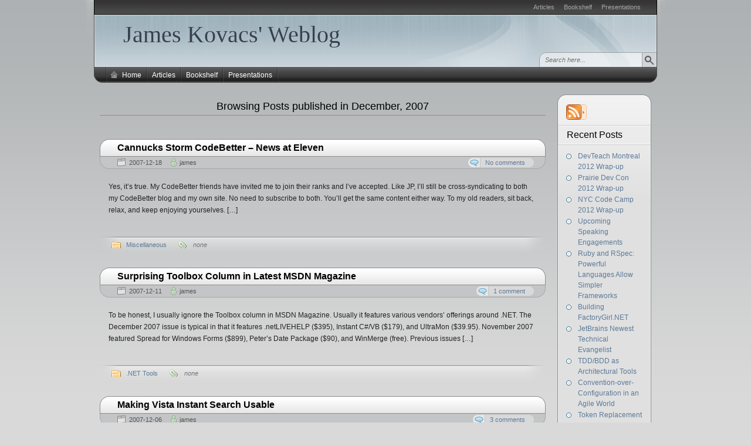

--- FILE ---
content_type: text/html; charset=UTF-8
request_url: https://www.jameskovacs.com/index.php/2007/12/
body_size: 9376
content:
<!DOCTYPE HTML>
<html xmlns="http://www.w3.org/1999/xhtml" lang="en-CA">
<head>
<meta charset="UTF-8" />
<title>2007   December - James Kovacs&#039; Weblog</title><link rel="profile" href="http://gmpg.org/xfn/11" />
<link rel="alternate" type="application/rss+xml" title="James Kovacs&#039; Weblog RSS Feed" href="https://www.jameskovacs.com/index.php/feed/" />
<link rel="pingback" href="https://www.jameskovacs.com/xmlrpc.php" />
<link rel="stylesheet" href="https://www.jameskovacs.com/wp-content/themes/arjuna-x/style.css" type="text/css" media="screen" />
<!--[if lte IE 7]><link rel="stylesheet" href="https://www.jameskovacs.com/wp-content/themes/arjuna-x/ie7.css" type="text/css" media="screen" /><![endif]-->
<!--[if lte IE 6]>
<link rel="stylesheet" href="https://www.jameskovacs.com/wp-content/themes/arjuna-x/ie6.css" type="text/css" media="screen" />
<script type="text/javascript" src="https://www.jameskovacs.com/wp-content/themes/arjuna-x/ie6.js"></script>
<![endif]-->
<style type="text/css">.contentWrapper .contentArea {width:760px;}.contentWrapper .sidebarsRight {width:160px;}.contentWrapper .sidebarsRight .sidebarLeft, .contentWrapper .sidebarsRight .sidebarRight {width:55px;}</style><meta name='robots' content='max-image-preview:large' />
<link rel="alternate" type="application/rss+xml" title="James Kovacs&#039; Weblog &raquo; Feed" href="https://www.jameskovacs.com/index.php/feed/" />
<link rel="alternate" type="application/rss+xml" title="James Kovacs&#039; Weblog &raquo; Comments Feed" href="https://www.jameskovacs.com/index.php/comments/feed/" />
<style id='wp-img-auto-sizes-contain-inline-css' type='text/css'>
img:is([sizes=auto i],[sizes^="auto," i]){contain-intrinsic-size:3000px 1500px}
/*# sourceURL=wp-img-auto-sizes-contain-inline-css */
</style>
<style id='wp-emoji-styles-inline-css' type='text/css'>

	img.wp-smiley, img.emoji {
		display: inline !important;
		border: none !important;
		box-shadow: none !important;
		height: 1em !important;
		width: 1em !important;
		margin: 0 0.07em !important;
		vertical-align: -0.1em !important;
		background: none !important;
		padding: 0 !important;
	}
/*# sourceURL=wp-emoji-styles-inline-css */
</style>
<link rel='stylesheet' id='wp-block-library-css' href='https://www.jameskovacs.com/wp-includes/css/dist/block-library/style.min.css?ver=6.9' type='text/css' media='all' />
<style id='wp-block-archives-inline-css' type='text/css'>
.wp-block-archives{box-sizing:border-box}.wp-block-archives-dropdown label{display:block}
/*# sourceURL=https://www.jameskovacs.com/wp-includes/blocks/archives/style.min.css */
</style>
<style id='wp-block-categories-inline-css' type='text/css'>
.wp-block-categories{box-sizing:border-box}.wp-block-categories.alignleft{margin-right:2em}.wp-block-categories.alignright{margin-left:2em}.wp-block-categories.wp-block-categories-dropdown.aligncenter{text-align:center}.wp-block-categories .wp-block-categories__label{display:block;width:100%}
/*# sourceURL=https://www.jameskovacs.com/wp-includes/blocks/categories/style.min.css */
</style>
<style id='wp-block-heading-inline-css' type='text/css'>
h1:where(.wp-block-heading).has-background,h2:where(.wp-block-heading).has-background,h3:where(.wp-block-heading).has-background,h4:where(.wp-block-heading).has-background,h5:where(.wp-block-heading).has-background,h6:where(.wp-block-heading).has-background{padding:1.25em 2.375em}h1.has-text-align-left[style*=writing-mode]:where([style*=vertical-lr]),h1.has-text-align-right[style*=writing-mode]:where([style*=vertical-rl]),h2.has-text-align-left[style*=writing-mode]:where([style*=vertical-lr]),h2.has-text-align-right[style*=writing-mode]:where([style*=vertical-rl]),h3.has-text-align-left[style*=writing-mode]:where([style*=vertical-lr]),h3.has-text-align-right[style*=writing-mode]:where([style*=vertical-rl]),h4.has-text-align-left[style*=writing-mode]:where([style*=vertical-lr]),h4.has-text-align-right[style*=writing-mode]:where([style*=vertical-rl]),h5.has-text-align-left[style*=writing-mode]:where([style*=vertical-lr]),h5.has-text-align-right[style*=writing-mode]:where([style*=vertical-rl]),h6.has-text-align-left[style*=writing-mode]:where([style*=vertical-lr]),h6.has-text-align-right[style*=writing-mode]:where([style*=vertical-rl]){rotate:180deg}
/*# sourceURL=https://www.jameskovacs.com/wp-includes/blocks/heading/style.min.css */
</style>
<style id='wp-block-group-inline-css' type='text/css'>
.wp-block-group{box-sizing:border-box}:where(.wp-block-group.wp-block-group-is-layout-constrained){position:relative}
/*# sourceURL=https://www.jameskovacs.com/wp-includes/blocks/group/style.min.css */
</style>
<style id='global-styles-inline-css' type='text/css'>
:root{--wp--preset--aspect-ratio--square: 1;--wp--preset--aspect-ratio--4-3: 4/3;--wp--preset--aspect-ratio--3-4: 3/4;--wp--preset--aspect-ratio--3-2: 3/2;--wp--preset--aspect-ratio--2-3: 2/3;--wp--preset--aspect-ratio--16-9: 16/9;--wp--preset--aspect-ratio--9-16: 9/16;--wp--preset--color--black: #000000;--wp--preset--color--cyan-bluish-gray: #abb8c3;--wp--preset--color--white: #ffffff;--wp--preset--color--pale-pink: #f78da7;--wp--preset--color--vivid-red: #cf2e2e;--wp--preset--color--luminous-vivid-orange: #ff6900;--wp--preset--color--luminous-vivid-amber: #fcb900;--wp--preset--color--light-green-cyan: #7bdcb5;--wp--preset--color--vivid-green-cyan: #00d084;--wp--preset--color--pale-cyan-blue: #8ed1fc;--wp--preset--color--vivid-cyan-blue: #0693e3;--wp--preset--color--vivid-purple: #9b51e0;--wp--preset--gradient--vivid-cyan-blue-to-vivid-purple: linear-gradient(135deg,rgb(6,147,227) 0%,rgb(155,81,224) 100%);--wp--preset--gradient--light-green-cyan-to-vivid-green-cyan: linear-gradient(135deg,rgb(122,220,180) 0%,rgb(0,208,130) 100%);--wp--preset--gradient--luminous-vivid-amber-to-luminous-vivid-orange: linear-gradient(135deg,rgb(252,185,0) 0%,rgb(255,105,0) 100%);--wp--preset--gradient--luminous-vivid-orange-to-vivid-red: linear-gradient(135deg,rgb(255,105,0) 0%,rgb(207,46,46) 100%);--wp--preset--gradient--very-light-gray-to-cyan-bluish-gray: linear-gradient(135deg,rgb(238,238,238) 0%,rgb(169,184,195) 100%);--wp--preset--gradient--cool-to-warm-spectrum: linear-gradient(135deg,rgb(74,234,220) 0%,rgb(151,120,209) 20%,rgb(207,42,186) 40%,rgb(238,44,130) 60%,rgb(251,105,98) 80%,rgb(254,248,76) 100%);--wp--preset--gradient--blush-light-purple: linear-gradient(135deg,rgb(255,206,236) 0%,rgb(152,150,240) 100%);--wp--preset--gradient--blush-bordeaux: linear-gradient(135deg,rgb(254,205,165) 0%,rgb(254,45,45) 50%,rgb(107,0,62) 100%);--wp--preset--gradient--luminous-dusk: linear-gradient(135deg,rgb(255,203,112) 0%,rgb(199,81,192) 50%,rgb(65,88,208) 100%);--wp--preset--gradient--pale-ocean: linear-gradient(135deg,rgb(255,245,203) 0%,rgb(182,227,212) 50%,rgb(51,167,181) 100%);--wp--preset--gradient--electric-grass: linear-gradient(135deg,rgb(202,248,128) 0%,rgb(113,206,126) 100%);--wp--preset--gradient--midnight: linear-gradient(135deg,rgb(2,3,129) 0%,rgb(40,116,252) 100%);--wp--preset--font-size--small: 13px;--wp--preset--font-size--medium: 20px;--wp--preset--font-size--large: 36px;--wp--preset--font-size--x-large: 42px;--wp--preset--spacing--20: 0.44rem;--wp--preset--spacing--30: 0.67rem;--wp--preset--spacing--40: 1rem;--wp--preset--spacing--50: 1.5rem;--wp--preset--spacing--60: 2.25rem;--wp--preset--spacing--70: 3.38rem;--wp--preset--spacing--80: 5.06rem;--wp--preset--shadow--natural: 6px 6px 9px rgba(0, 0, 0, 0.2);--wp--preset--shadow--deep: 12px 12px 50px rgba(0, 0, 0, 0.4);--wp--preset--shadow--sharp: 6px 6px 0px rgba(0, 0, 0, 0.2);--wp--preset--shadow--outlined: 6px 6px 0px -3px rgb(255, 255, 255), 6px 6px rgb(0, 0, 0);--wp--preset--shadow--crisp: 6px 6px 0px rgb(0, 0, 0);}:where(.is-layout-flex){gap: 0.5em;}:where(.is-layout-grid){gap: 0.5em;}body .is-layout-flex{display: flex;}.is-layout-flex{flex-wrap: wrap;align-items: center;}.is-layout-flex > :is(*, div){margin: 0;}body .is-layout-grid{display: grid;}.is-layout-grid > :is(*, div){margin: 0;}:where(.wp-block-columns.is-layout-flex){gap: 2em;}:where(.wp-block-columns.is-layout-grid){gap: 2em;}:where(.wp-block-post-template.is-layout-flex){gap: 1.25em;}:where(.wp-block-post-template.is-layout-grid){gap: 1.25em;}.has-black-color{color: var(--wp--preset--color--black) !important;}.has-cyan-bluish-gray-color{color: var(--wp--preset--color--cyan-bluish-gray) !important;}.has-white-color{color: var(--wp--preset--color--white) !important;}.has-pale-pink-color{color: var(--wp--preset--color--pale-pink) !important;}.has-vivid-red-color{color: var(--wp--preset--color--vivid-red) !important;}.has-luminous-vivid-orange-color{color: var(--wp--preset--color--luminous-vivid-orange) !important;}.has-luminous-vivid-amber-color{color: var(--wp--preset--color--luminous-vivid-amber) !important;}.has-light-green-cyan-color{color: var(--wp--preset--color--light-green-cyan) !important;}.has-vivid-green-cyan-color{color: var(--wp--preset--color--vivid-green-cyan) !important;}.has-pale-cyan-blue-color{color: var(--wp--preset--color--pale-cyan-blue) !important;}.has-vivid-cyan-blue-color{color: var(--wp--preset--color--vivid-cyan-blue) !important;}.has-vivid-purple-color{color: var(--wp--preset--color--vivid-purple) !important;}.has-black-background-color{background-color: var(--wp--preset--color--black) !important;}.has-cyan-bluish-gray-background-color{background-color: var(--wp--preset--color--cyan-bluish-gray) !important;}.has-white-background-color{background-color: var(--wp--preset--color--white) !important;}.has-pale-pink-background-color{background-color: var(--wp--preset--color--pale-pink) !important;}.has-vivid-red-background-color{background-color: var(--wp--preset--color--vivid-red) !important;}.has-luminous-vivid-orange-background-color{background-color: var(--wp--preset--color--luminous-vivid-orange) !important;}.has-luminous-vivid-amber-background-color{background-color: var(--wp--preset--color--luminous-vivid-amber) !important;}.has-light-green-cyan-background-color{background-color: var(--wp--preset--color--light-green-cyan) !important;}.has-vivid-green-cyan-background-color{background-color: var(--wp--preset--color--vivid-green-cyan) !important;}.has-pale-cyan-blue-background-color{background-color: var(--wp--preset--color--pale-cyan-blue) !important;}.has-vivid-cyan-blue-background-color{background-color: var(--wp--preset--color--vivid-cyan-blue) !important;}.has-vivid-purple-background-color{background-color: var(--wp--preset--color--vivid-purple) !important;}.has-black-border-color{border-color: var(--wp--preset--color--black) !important;}.has-cyan-bluish-gray-border-color{border-color: var(--wp--preset--color--cyan-bluish-gray) !important;}.has-white-border-color{border-color: var(--wp--preset--color--white) !important;}.has-pale-pink-border-color{border-color: var(--wp--preset--color--pale-pink) !important;}.has-vivid-red-border-color{border-color: var(--wp--preset--color--vivid-red) !important;}.has-luminous-vivid-orange-border-color{border-color: var(--wp--preset--color--luminous-vivid-orange) !important;}.has-luminous-vivid-amber-border-color{border-color: var(--wp--preset--color--luminous-vivid-amber) !important;}.has-light-green-cyan-border-color{border-color: var(--wp--preset--color--light-green-cyan) !important;}.has-vivid-green-cyan-border-color{border-color: var(--wp--preset--color--vivid-green-cyan) !important;}.has-pale-cyan-blue-border-color{border-color: var(--wp--preset--color--pale-cyan-blue) !important;}.has-vivid-cyan-blue-border-color{border-color: var(--wp--preset--color--vivid-cyan-blue) !important;}.has-vivid-purple-border-color{border-color: var(--wp--preset--color--vivid-purple) !important;}.has-vivid-cyan-blue-to-vivid-purple-gradient-background{background: var(--wp--preset--gradient--vivid-cyan-blue-to-vivid-purple) !important;}.has-light-green-cyan-to-vivid-green-cyan-gradient-background{background: var(--wp--preset--gradient--light-green-cyan-to-vivid-green-cyan) !important;}.has-luminous-vivid-amber-to-luminous-vivid-orange-gradient-background{background: var(--wp--preset--gradient--luminous-vivid-amber-to-luminous-vivid-orange) !important;}.has-luminous-vivid-orange-to-vivid-red-gradient-background{background: var(--wp--preset--gradient--luminous-vivid-orange-to-vivid-red) !important;}.has-very-light-gray-to-cyan-bluish-gray-gradient-background{background: var(--wp--preset--gradient--very-light-gray-to-cyan-bluish-gray) !important;}.has-cool-to-warm-spectrum-gradient-background{background: var(--wp--preset--gradient--cool-to-warm-spectrum) !important;}.has-blush-light-purple-gradient-background{background: var(--wp--preset--gradient--blush-light-purple) !important;}.has-blush-bordeaux-gradient-background{background: var(--wp--preset--gradient--blush-bordeaux) !important;}.has-luminous-dusk-gradient-background{background: var(--wp--preset--gradient--luminous-dusk) !important;}.has-pale-ocean-gradient-background{background: var(--wp--preset--gradient--pale-ocean) !important;}.has-electric-grass-gradient-background{background: var(--wp--preset--gradient--electric-grass) !important;}.has-midnight-gradient-background{background: var(--wp--preset--gradient--midnight) !important;}.has-small-font-size{font-size: var(--wp--preset--font-size--small) !important;}.has-medium-font-size{font-size: var(--wp--preset--font-size--medium) !important;}.has-large-font-size{font-size: var(--wp--preset--font-size--large) !important;}.has-x-large-font-size{font-size: var(--wp--preset--font-size--x-large) !important;}
/*# sourceURL=global-styles-inline-css */
</style>

<style id='classic-theme-styles-inline-css' type='text/css'>
/*! This file is auto-generated */
.wp-block-button__link{color:#fff;background-color:#32373c;border-radius:9999px;box-shadow:none;text-decoration:none;padding:calc(.667em + 2px) calc(1.333em + 2px);font-size:1.125em}.wp-block-file__button{background:#32373c;color:#fff;text-decoration:none}
/*# sourceURL=/wp-includes/css/classic-themes.min.css */
</style>
<script type="text/javascript" src="https://www.jameskovacs.com/wp-includes/js/jquery/jquery.min.js?ver=3.7.1" id="jquery-core-js"></script>
<script type="text/javascript" src="https://www.jameskovacs.com/wp-includes/js/jquery/jquery-migrate.min.js?ver=3.4.1" id="jquery-migrate-js"></script>
<script type="text/javascript" src="https://www.jameskovacs.com/wp-content/themes/arjuna-x/default.js?ver=6.9" id="arjuna_default-js"></script>
<link rel="https://api.w.org/" href="https://www.jameskovacs.com/index.php/wp-json/" /><link rel="EditURI" type="application/rsd+xml" title="RSD" href="https://www.jameskovacs.com/xmlrpc.php?rsd" />
<meta name="generator" content="WordPress 6.9" />
</head>

<body class="archive date wp-theme-arjuna-x gradient_blueish"><a id="skipToPosts" href="#contentArea">Skip to posts</a>
<!--[if lte IE 6]>
<div class="IENotice">This browser is outdated. Please <a href="http://www.microsoft.com/windows/internet-explorer/default.aspx">upgrade</a> your browser to enjoy this website to its fullest extent.</div>
<![endif]-->
<div class="pageContainer">
	<div class="header">
	<div class="headerBG"></div>
		<div class="headerMenu1">
		<div id="headerMenu1"><ul>
<li class="page_item page-item-9"><a href="https://www.jameskovacs.com/index.php/articles/">Articles</a></li>
<li class="page_item page-item-7"><a href="https://www.jameskovacs.com/index.php/bookshelf/">Bookshelf</a></li>
<li class="page_item page-item-11"><a href="https://www.jameskovacs.com/index.php/presentations/">Presentations</a></li>
</ul></div>
		<span class="clear"></span>
	</div>
		<div class="headerMain header_lightBlue">
			<h1><a href="https://www.jameskovacs.com">James Kovacs&#039; Weblog</a></h1>
		<span></span>
		
	<div class="headerSearch headerSearchBottom">	<form method="get" action="https://www.jameskovacs.com/">
		<input type="text" class="searchQuery searchQueryIA" id="searchQuery" value="Search here..." name="s" />
		<input type="submit" class="searchButton" value="Find" />
	</form>
</div>
</div>			<div class="headerMenu2 headerMenu2DS"><div class="helper"></div>
	<ul id="headerMenu2"><li><a href="https://www.jameskovacs.com/" class="homeIcon">Home</a></li><li class="page_item page-item-9"><a href="https://www.jameskovacs.com/index.php/articles/">Articles</a></li>
<li class="page_item page-item-7"><a href="https://www.jameskovacs.com/index.php/bookshelf/">Bookshelf</a></li>
<li class="page_item page-item-11"><a href="https://www.jameskovacs.com/index.php/presentations/">Presentations</a></li>
</ul>	<span class="clear"></span>
</div>	</div>
	<div class="contentWrapper RS">
		




<div class="sidebars sidebarsRight">
	<div class="t"><div></div></div>
	<div class="i"><div class="i2"><div class="c">
		<div class="sidebarIcons">
	<div class="rssBtnExtended"><a class="primary" href="https://www.jameskovacs.com/index.php/feed/"></a><div class="extended" id="rss-extended"><ul><li><a href="https://www.jameskovacs.com/index.php/feed/">Latest Posts</a></li><li><a href="https://www.jameskovacs.com/index.php/comments/feed/">Latest Comments</a></li></ul></div></div>			</div>		<div>
								<div class="sidebarbox">
			<h4><span>Recent Posts</span></h4>
			<ul>
				<li><a href='https://www.jameskovacs.com/index.php/2012/12/15/devteach-montreal-2012-wrap-up/'>DevTeach Montreal 2012 Wrap-up</a></li>
	<li><a href='https://www.jameskovacs.com/index.php/2012/10/06/prairie-dev-con-2012-wrap-up/'>Prairie Dev Con 2012 Wrap-up</a></li>
	<li><a href='https://www.jameskovacs.com/index.php/2012/09/17/nyc-code-camp-2012-wrap-up/'>NYC Code Camp 2012 Wrap-up</a></li>
	<li><a href='https://www.jameskovacs.com/index.php/2012/07/03/upcoming-speaking-engagements/'>Upcoming Speaking Engagements</a></li>
	<li><a href='https://www.jameskovacs.com/index.php/2012/04/19/ruby-and-rspec-powerful-languages-allow-simpler-frameworks/'>Ruby and RSpec: Powerful Languages Allow Simpler Frameworks</a></li>
	<li><a href='https://www.jameskovacs.com/index.php/2012/03/20/building-factorygirl-net/'>Building FactoryGirl.NET</a></li>
	<li><a href='https://www.jameskovacs.com/index.php/2012/03/12/jetbrains-newest-technical-evangelist/'>JetBrains Newest Technical Evangelist</a></li>
	<li><a href='https://www.jameskovacs.com/index.php/2012/01/19/tddbdd-as-architectural-tools/'>TDD/BDD as Architectural Tools</a></li>
	<li><a href='https://www.jameskovacs.com/index.php/2011/11/28/convention-over-configuration-in-an-agile-world/'>Convention-over-Configuration in an Agile World</a></li>
	<li><a href='https://www.jameskovacs.com/index.php/2011/07/07/token-replacement-in-powershell/'>Token Replacement in PowerShell</a></li>
			</ul>
			</div>
			
			<div class="sidebarbox">
			<h4><span>Browse by Tags</span></h4>
						</div>
							</div>
					<div class="sidebarLeft">
			<div id="block-5" class="sidebarBox widget_block"><div class="wp-block-group"><div class="wp-block-group__inner-container is-layout-flow wp-block-group-is-layout-flow"><h2 class="wp-block-heading">Archives</h2><ul class="wp-block-archives-list wp-block-archives">	<li><a href='https://www.jameskovacs.com/index.php/2012/12/'>December 2012</a></li>
	<li><a href='https://www.jameskovacs.com/index.php/2012/10/'>October 2012</a></li>
	<li><a href='https://www.jameskovacs.com/index.php/2012/09/'>September 2012</a></li>
	<li><a href='https://www.jameskovacs.com/index.php/2012/07/'>July 2012</a></li>
	<li><a href='https://www.jameskovacs.com/index.php/2012/04/'>April 2012</a></li>
	<li><a href='https://www.jameskovacs.com/index.php/2012/03/'>March 2012</a></li>
	<li><a href='https://www.jameskovacs.com/index.php/2012/01/'>January 2012</a></li>
	<li><a href='https://www.jameskovacs.com/index.php/2011/11/'>November 2011</a></li>
	<li><a href='https://www.jameskovacs.com/index.php/2011/07/'>July 2011</a></li>
	<li><a href='https://www.jameskovacs.com/index.php/2011/06/'>June 2011</a></li>
	<li><a href='https://www.jameskovacs.com/index.php/2011/04/'>April 2011</a></li>
	<li><a href='https://www.jameskovacs.com/index.php/2011/03/'>March 2011</a></li>
	<li><a href='https://www.jameskovacs.com/index.php/2011/02/'>February 2011</a></li>
	<li><a href='https://www.jameskovacs.com/index.php/2011/01/'>January 2011</a></li>
	<li><a href='https://www.jameskovacs.com/index.php/2010/12/'>December 2010</a></li>
	<li><a href='https://www.jameskovacs.com/index.php/2010/08/'>August 2010</a></li>
	<li><a href='https://www.jameskovacs.com/index.php/2010/06/'>June 2010</a></li>
	<li><a href='https://www.jameskovacs.com/index.php/2010/04/'>April 2010</a></li>
	<li><a href='https://www.jameskovacs.com/index.php/2010/03/'>March 2010</a></li>
	<li><a href='https://www.jameskovacs.com/index.php/2010/02/'>February 2010</a></li>
	<li><a href='https://www.jameskovacs.com/index.php/2009/10/'>October 2009</a></li>
	<li><a href='https://www.jameskovacs.com/index.php/2009/09/'>September 2009</a></li>
	<li><a href='https://www.jameskovacs.com/index.php/2009/08/'>August 2009</a></li>
	<li><a href='https://www.jameskovacs.com/index.php/2009/05/'>May 2009</a></li>
	<li><a href='https://www.jameskovacs.com/index.php/2009/04/'>April 2009</a></li>
	<li><a href='https://www.jameskovacs.com/index.php/2009/03/'>March 2009</a></li>
	<li><a href='https://www.jameskovacs.com/index.php/2009/02/'>February 2009</a></li>
	<li><a href='https://www.jameskovacs.com/index.php/2009/01/'>January 2009</a></li>
	<li><a href='https://www.jameskovacs.com/index.php/2008/12/'>December 2008</a></li>
	<li><a href='https://www.jameskovacs.com/index.php/2008/10/'>October 2008</a></li>
	<li><a href='https://www.jameskovacs.com/index.php/2008/09/'>September 2008</a></li>
	<li><a href='https://www.jameskovacs.com/index.php/2008/08/'>August 2008</a></li>
	<li><a href='https://www.jameskovacs.com/index.php/2008/07/'>July 2008</a></li>
	<li><a href='https://www.jameskovacs.com/index.php/2008/06/'>June 2008</a></li>
	<li><a href='https://www.jameskovacs.com/index.php/2008/05/'>May 2008</a></li>
	<li><a href='https://www.jameskovacs.com/index.php/2008/04/'>April 2008</a></li>
	<li><a href='https://www.jameskovacs.com/index.php/2008/03/'>March 2008</a></li>
	<li><a href='https://www.jameskovacs.com/index.php/2008/02/'>February 2008</a></li>
	<li><a href='https://www.jameskovacs.com/index.php/2008/01/'>January 2008</a></li>
	<li><a href='https://www.jameskovacs.com/index.php/2007/12/' aria-current="page">December 2007</a></li>
	<li><a href='https://www.jameskovacs.com/index.php/2007/11/'>November 2007</a></li>
	<li><a href='https://www.jameskovacs.com/index.php/2007/10/'>October 2007</a></li>
	<li><a href='https://www.jameskovacs.com/index.php/2007/09/'>September 2007</a></li>
	<li><a href='https://www.jameskovacs.com/index.php/2007/08/'>August 2007</a></li>
	<li><a href='https://www.jameskovacs.com/index.php/2007/07/'>July 2007</a></li>
	<li><a href='https://www.jameskovacs.com/index.php/2007/06/'>June 2007</a></li>
	<li><a href='https://www.jameskovacs.com/index.php/2007/05/'>May 2007</a></li>
	<li><a href='https://www.jameskovacs.com/index.php/2007/04/'>April 2007</a></li>
	<li><a href='https://www.jameskovacs.com/index.php/2007/03/'>March 2007</a></li>
	<li><a href='https://www.jameskovacs.com/index.php/2007/02/'>February 2007</a></li>
	<li><a href='https://www.jameskovacs.com/index.php/2007/01/'>January 2007</a></li>
	<li><a href='https://www.jameskovacs.com/index.php/2006/12/'>December 2006</a></li>
	<li><a href='https://www.jameskovacs.com/index.php/2006/11/'>November 2006</a></li>
	<li><a href='https://www.jameskovacs.com/index.php/2006/10/'>October 2006</a></li>
	<li><a href='https://www.jameskovacs.com/index.php/2006/09/'>September 2006</a></li>
	<li><a href='https://www.jameskovacs.com/index.php/2006/08/'>August 2006</a></li>
	<li><a href='https://www.jameskovacs.com/index.php/2006/07/'>July 2006</a></li>
	<li><a href='https://www.jameskovacs.com/index.php/2006/06/'>June 2006</a></li>
	<li><a href='https://www.jameskovacs.com/index.php/2006/05/'>May 2006</a></li>
	<li><a href='https://www.jameskovacs.com/index.php/2006/04/'>April 2006</a></li>
	<li><a href='https://www.jameskovacs.com/index.php/2006/03/'>March 2006</a></li>
	<li><a href='https://www.jameskovacs.com/index.php/2006/02/'>February 2006</a></li>
	<li><a href='https://www.jameskovacs.com/index.php/2006/01/'>January 2006</a></li>
	<li><a href='https://www.jameskovacs.com/index.php/2005/12/'>December 2005</a></li>
	<li><a href='https://www.jameskovacs.com/index.php/2005/11/'>November 2005</a></li>
	<li><a href='https://www.jameskovacs.com/index.php/2005/10/'>October 2005</a></li>
	<li><a href='https://www.jameskovacs.com/index.php/2005/09/'>September 2005</a></li>
	<li><a href='https://www.jameskovacs.com/index.php/2005/08/'>August 2005</a></li>
	<li><a href='https://www.jameskovacs.com/index.php/2005/07/'>July 2005</a></li>
	<li><a href='https://www.jameskovacs.com/index.php/2005/06/'>June 2005</a></li>
	<li><a href='https://www.jameskovacs.com/index.php/2005/05/'>May 2005</a></li>
	<li><a href='https://www.jameskovacs.com/index.php/2005/04/'>April 2005</a></li>
	<li><a href='https://www.jameskovacs.com/index.php/2005/03/'>March 2005</a></li>
	<li><a href='https://www.jameskovacs.com/index.php/2005/01/'>January 2005</a></li>
	<li><a href='https://www.jameskovacs.com/index.php/2004/12/'>December 2004</a></li>
	<li><a href='https://www.jameskovacs.com/index.php/2004/11/'>November 2004</a></li>
	<li><a href='https://www.jameskovacs.com/index.php/2004/10/'>October 2004</a></li>
</ul></div></div></div><div id="block-6" class="sidebarBox widget_block"><div class="wp-block-group"><div class="wp-block-group__inner-container is-layout-flow wp-block-group-is-layout-flow"><h2 class="wp-block-heading">Categories</h2><ul class="wp-block-categories-list wp-block-categories">	<li class="cat-item cat-item-2"><a href="https://www.jameskovacs.com/index.php/category/dotnetgeneral/">.NET General</a>
</li>
	<li class="cat-item cat-item-3"><a href="https://www.jameskovacs.com/index.php/category/dotnettools/">.NET Tools</a>
</li>
	<li class="cat-item cat-item-4"><a href="https://www.jameskovacs.com/index.php/category/agile/">Agile</a>
</li>
	<li class="cat-item cat-item-5"><a href="https://www.jameskovacs.com/index.php/category/announcements/">Announcements</a>
</li>
	<li class="cat-item cat-item-6"><a href="https://www.jameskovacs.com/index.php/category/aspnet/">ASP.NET</a>
</li>
	<li class="cat-item cat-item-7"><a href="https://www.jameskovacs.com/index.php/category/courses/">Courses</a>
</li>
	<li class="cat-item cat-item-8"><a href="https://www.jameskovacs.com/index.php/category/events/">Events</a>
</li>
	<li class="cat-item cat-item-9"><a href="https://www.jameskovacs.com/index.php/category/hardware/">Hardware</a>
</li>
	<li class="cat-item cat-item-10"><a href="https://www.jameskovacs.com/index.php/category/humour/">Humour</a>
</li>
	<li class="cat-item cat-item-11"><a href="https://www.jameskovacs.com/index.php/category/miscellaneous/">Miscellaneous</a>
</li>
	<li class="cat-item cat-item-12"><a href="https://www.jameskovacs.com/index.php/category/nhibernate/">NHibernate</a>
</li>
	<li class="cat-item cat-item-13"><a href="https://www.jameskovacs.com/index.php/category/non-admin/">Non-admin</a>
</li>
	<li class="cat-item cat-item-14"><a href="https://www.jameskovacs.com/index.php/category/performance/">Performance</a>
</li>
	<li class="cat-item cat-item-15"><a href="https://www.jameskovacs.com/index.php/category/podcast/">Podcast</a>
</li>
	<li class="cat-item cat-item-16"><a href="https://www.jameskovacs.com/index.php/category/powershell/">PowerShell</a>
</li>
	<li class="cat-item cat-item-17"><a href="https://www.jameskovacs.com/index.php/category/presentations/">Presentations</a>
</li>
	<li class="cat-item cat-item-18"><a href="https://www.jameskovacs.com/index.php/category/reporting-services/">Reporting Services</a>
</li>
	<li class="cat-item cat-item-19"><a href="https://www.jameskovacs.com/index.php/category/ruby/">Ruby</a>
</li>
	<li class="cat-item cat-item-20"><a href="https://www.jameskovacs.com/index.php/category/screencast/">Screencast</a>
</li>
	<li class="cat-item cat-item-21"><a href="https://www.jameskovacs.com/index.php/category/security/">Security</a>
</li>
	<li class="cat-item cat-item-22"><a href="https://www.jameskovacs.com/index.php/category/sharepoint/">SharePoint</a>
</li>
	<li class="cat-item cat-item-23"><a href="https://www.jameskovacs.com/index.php/category/software-design/">Software Design</a>
</li>
	<li class="cat-item cat-item-24"><a href="https://www.jameskovacs.com/index.php/category/sql-server/">SQL Server</a>
</li>
	<li class="cat-item cat-item-25"><a href="https://www.jameskovacs.com/index.php/category/tfs/">Team Foundation Server</a>
</li>
	<li class="cat-item cat-item-1"><a href="https://www.jameskovacs.com/index.php/category/uncategorized/">Uncategorized</a>
</li>
	<li class="cat-item cat-item-26"><a href="https://www.jameskovacs.com/index.php/category/web-services/">Web Services</a>
</li>
	<li class="cat-item cat-item-27"><a href="https://www.jameskovacs.com/index.php/category/winforms/">WinForms</a>
</li>
	<li class="cat-item cat-item-28"><a href="https://www.jameskovacs.com/index.php/category/wpf/">WPF</a>
</li>
</ul></div></div></div>			</div>
						<div class="clear">
								</div>
	</div></div></div>
	<div class="b"><div></div></div>
</div>

<div class="contentArea" id="contentArea">
		<h3 class="contentHeader">Browsing Posts published in December, 2007	</h3>
	
		<div id="post-106" class="post post-106 type-post status-publish format-standard hentry category-miscellaneous">
		<div class="postHeader">
	<h2 class="postTitle"><a href="https://www.jameskovacs.com/index.php/2007/12/18/cannucks-storm-codebetter-news-at-eleven/" title="Permalink to Cannucks Storm CodeBetter &#8211; News at Eleven"><span>Cannucks Storm CodeBetter &#8211; News at Eleven</span></a></h2>
	<div class="bottom"><div>
		<span class="postDate">2007-12-18</span>
				<span class="postAuthor"><a href="https://www.jameskovacs.com/index.php/author/james/" title="Posts by james" rel="author">james</a></span>
						<a href="https://www.jameskovacs.com/index.php/2007/12/18/cannucks-storm-codebetter-news-at-eleven/#respond" class="postCommentLabel"><span>No comments</span></a>
			</div></div>
</div>		
		<div class="postContent">
			<p>Yes, it&#8217;s true. My CodeBetter friends have invited me to join their ranks and I&#8217;ve accepted. Like JP, I&#8217;ll still be cross-syndicating to both my CodeBetter blog and my own site. No need to subscribe to both. You&#8217;ll get the same content either way. To my old readers, sit back, relax, and keep enjoying yourselves. [&hellip;]</p>
		</div>
		
		<div class="postFooter"><div class="r"></div>
	<div class="left">
			<span class="postCategories"><a href="https://www.jameskovacs.com/index.php/category/miscellaneous/" rel="category tag">Miscellaneous</a></span>
				<span class="postTags"><span><i>none</i></span></span>
		</div>
	</div>	</div>
		<div id="post-107" class="post post-107 type-post status-publish format-standard hentry category-dotnettools">
		<div class="postHeader">
	<h2 class="postTitle"><a href="https://www.jameskovacs.com/index.php/2007/12/11/surprising-toolbox-column-in-latest-msdn-magazine/" title="Permalink to Surprising Toolbox Column in Latest MSDN Magazine"><span>Surprising Toolbox Column in Latest MSDN Magazine</span></a></h2>
	<div class="bottom"><div>
		<span class="postDate">2007-12-11</span>
				<span class="postAuthor"><a href="https://www.jameskovacs.com/index.php/author/james/" title="Posts by james" rel="author">james</a></span>
						<a href="https://www.jameskovacs.com/index.php/2007/12/11/surprising-toolbox-column-in-latest-msdn-magazine/#comments" class="postCommentLabel"><span>1 comment</span></a>
			</div></div>
</div>		
		<div class="postContent">
			<p>To be honest, I usually ignore the Toolbox column in MSDN Magazine. Usually it features various vendors&#8217; offerings around .NET. The December 2007 issue is typical in that it features .netLIVEHELP ($395), Instant C#/VB ($179), and UltraMon ($39.95). November 2007 featured Spread for Windows Forms ($899), Peter&#8217;s Date Package ($90), and WinMerge (free). Previous issues [&hellip;]</p>
		</div>
		
		<div class="postFooter"><div class="r"></div>
	<div class="left">
			<span class="postCategories"><a href="https://www.jameskovacs.com/index.php/category/dotnettools/" rel="category tag">.NET Tools</a></span>
				<span class="postTags"><span><i>none</i></span></span>
		</div>
	</div>	</div>
		<div id="post-108" class="post post-108 type-post status-publish format-standard hentry category-miscellaneous">
		<div class="postHeader">
	<h2 class="postTitle"><a href="https://www.jameskovacs.com/index.php/2007/12/06/making-vista-instant-search-usable/" title="Permalink to Making Vista Instant Search Usable"><span>Making Vista Instant Search Usable</span></a></h2>
	<div class="bottom"><div>
		<span class="postDate">2007-12-06</span>
				<span class="postAuthor"><a href="https://www.jameskovacs.com/index.php/author/james/" title="Posts by james" rel="author">james</a></span>
						<a href="https://www.jameskovacs.com/index.php/2007/12/06/making-vista-instant-search-usable/#comments" class="postCommentLabel"><span>3 comments</span></a>
			</div></div>
</div>		
		<div class="postContent">
			<p>I know many developers still swear by Windows XP, but I actually like many of the improvements in Windows Vista. Yes, Vista still has some rough edges, but overall it&#8217;s a pleasant experience. That said, one of the best features of Vista is the new Start menu. Rather than clicking through a bunch of cascading [&hellip;]</p>
		</div>
		
		<div class="postFooter"><div class="r"></div>
	<div class="left">
			<span class="postCategories"><a href="https://www.jameskovacs.com/index.php/category/miscellaneous/" rel="category tag">Miscellaneous</a></span>
				<span class="postTags"><span><i>none</i></span></span>
		</div>
	</div>	</div>
		<div id="post-109" class="post post-109 type-post status-publish format-standard hentry category-miscellaneous">
		<div class="postHeader">
	<h2 class="postTitle"><a href="https://www.jameskovacs.com/index.php/2007/12/06/useful-keyboard-shortcuts/" title="Permalink to Useful Keyboard Shortcuts"><span>Useful Keyboard Shortcuts</span></a></h2>
	<div class="bottom"><div>
		<span class="postDate">2007-12-06</span>
				<span class="postAuthor"><a href="https://www.jameskovacs.com/index.php/author/james/" title="Posts by james" rel="author">james</a></span>
						<a href="https://www.jameskovacs.com/index.php/2007/12/06/useful-keyboard-shortcuts/#comments" class="postCommentLabel"><span>4 comments</span></a>
			</div></div>
</div>		
		<div class="postContent">
			<p>I know a few friends who are absolute keyboard junkies. They won&#8217;t even touch the mouse unless absolutely necessary. I tend to be more pragmatic about my keyboard use. If I use an application a lot, I learn the keyboard shortcuts. Otherwise I just reach for the mouse. That said, here are some keyboard shortcuts [&hellip;]</p>
		</div>
		
		<div class="postFooter"><div class="r"></div>
	<div class="left">
			<span class="postCategories"><a href="https://www.jameskovacs.com/index.php/category/miscellaneous/" rel="category tag">Miscellaneous</a></span>
				<span class="postTags"><span><i>none</i></span></span>
		</div>
	</div>	</div>
		<div id="post-110" class="post post-110 type-post status-publish format-standard hentry category-humour">
		<div class="postHeader">
	<h2 class="postTitle"><a href="https://www.jameskovacs.com/index.php/2007/12/04/here-comes-another-bubble/" title="Permalink to Here Comes Another Bubble"><span>Here Comes Another Bubble</span></a></h2>
	<div class="bottom"><div>
		<span class="postDate">2007-12-04</span>
				<span class="postAuthor"><a href="https://www.jameskovacs.com/index.php/author/james/" title="Posts by james" rel="author">james</a></span>
						<a href="https://www.jameskovacs.com/index.php/2007/12/04/here-comes-another-bubble/#respond" class="postCommentLabel"><span>No comments</span></a>
			</div></div>
</div>		
		<div class="postContent">
			<p>This is the must-see Web 2.0 parody video by The Richter Scales. The lyrics are superb and hit the proverbial nail on the head. The lead singer, Matt Hempey, is a high school friend of Scott Hanselman. More info can be found on Scott&#8217;s blog.</p>
		</div>
		
		<div class="postFooter"><div class="r"></div>
	<div class="left">
			<span class="postCategories"><a href="https://www.jameskovacs.com/index.php/category/humour/" rel="category tag">Humour</a></span>
				<span class="postTags"><span><i>none</i></span></span>
		</div>
	</div>	</div>
		<div id="post-111" class="post post-111 type-post status-publish format-standard hentry category-dotnetgeneral">
		<div class="postHeader">
	<h2 class="postTitle"><a href="https://www.jameskovacs.com/index.php/2007/12/04/nhibernate-and-the-case-of-the-crappy-oracle-error-message/" title="Permalink to NHibernate and The Case of the Crappy Oracle Error Message"><span>NHibernate and The Case of the Crappy Oracle Error Message</span></a></h2>
	<div class="bottom"><div>
		<span class="postDate">2007-12-04</span>
				<span class="postAuthor"><a href="https://www.jameskovacs.com/index.php/author/james/" title="Posts by james" rel="author">james</a></span>
						<a href="https://www.jameskovacs.com/index.php/2007/12/04/nhibernate-and-the-case-of-the-crappy-oracle-error-message/#comments" class="postCommentLabel"><span>1 comment</span></a>
			</div></div>
</div>		
		<div class="postContent">
			<p>A few weeks ago I was merrily working away on an application that uses NHibernate to query data from an Oracle database. I didn&#8217;t feel like installing a local Oracle instance as typically I do more work against SQL Server. So I develop locally against a SQL Server database and switch to Oracle by changing [&hellip;]</p>
		</div>
		
		<div class="postFooter"><div class="r"></div>
	<div class="left">
			<span class="postCategories"><a href="https://www.jameskovacs.com/index.php/category/dotnetgeneral/" rel="category tag">.NET General</a></span>
				<span class="postTags"><span><i>none</i></span></span>
		</div>
	</div>	</div>
		<div id="post-112" class="post post-112 type-post status-publish format-standard hentry category-events category-presentations">
		<div class="postHeader">
	<h2 class="postTitle"><a href="https://www.jameskovacs.com/index.php/2007/12/04/devteach-vancouver-2007-presentations/" title="Permalink to DevTeach Vancouver 2007 Presentations"><span>DevTeach Vancouver 2007 Presentations</span></a></h2>
	<div class="bottom"><div>
		<span class="postDate">2007-12-04</span>
				<span class="postAuthor"><a href="https://www.jameskovacs.com/index.php/author/james/" title="Posts by james" rel="author">james</a></span>
						<a href="https://www.jameskovacs.com/index.php/2007/12/04/devteach-vancouver-2007-presentations/#comments" class="postCommentLabel"><span>1 comment</span></a>
			</div></div>
</div>		
		<div class="postContent">
			<p>Thanks to everyone who came to my presentations during DevTeach. I&#8217;m going to try something different than zip files for distributing code samples. I&#8217;ve set up a public Subversion repository on Google Code here. If you&#8217;ve got a Subversion client (such as TortoiseSVN) installed, you can point it to: http://jameskovacs.googlecode.com/svn/Presentations/ The slidedecks are available in [&hellip;]</p>
		</div>
		
		<div class="postFooter"><div class="r"></div>
	<div class="left">
			<span class="postCategories"><a href="https://www.jameskovacs.com/index.php/category/events/" rel="category tag">Events</a>, <a href="https://www.jameskovacs.com/index.php/category/presentations/" rel="category tag">Presentations</a></span>
				<span class="postTags"><span><i>none</i></span></span>
		</div>
	</div>	</div>
		<div id="post-113" class="post post-113 type-post status-publish format-standard hentry category-agile category-events">
		<div class="postHeader">
	<h2 class="postTitle"><a href="https://www.jameskovacs.com/index.php/2007/12/04/devteach-vancouver-2007-retrospective/" title="Permalink to DevTeach Vancouver 2007 Retrospective"><span>DevTeach Vancouver 2007 Retrospective</span></a></h2>
	<div class="bottom"><div>
		<span class="postDate">2007-12-04</span>
				<span class="postAuthor"><a href="https://www.jameskovacs.com/index.php/author/james/" title="Posts by james" rel="author">james</a></span>
						<a href="https://www.jameskovacs.com/index.php/2007/12/04/devteach-vancouver-2007-retrospective/#respond" class="postCommentLabel"><span>No comments</span></a>
			</div></div>
</div>		
		<div class="postContent">
			<p>I spent last week hanging out at DevTeach in Vancouver. Awesome conference. Although heavily Canadian, people from around the world showed up. (I finally got a chance to meet Oren Eini (aka Ayende Rahien) in person after emailing/IMing/etc. for a long time.) The Agile track was particularly well-attended, often with standing room only available. Of [&hellip;]</p>
		</div>
		
		<div class="postFooter"><div class="r"></div>
	<div class="left">
			<span class="postCategories"><a href="https://www.jameskovacs.com/index.php/category/agile/" rel="category tag">Agile</a>, <a href="https://www.jameskovacs.com/index.php/category/events/" rel="category tag">Events</a></span>
				<span class="postTags"><span><i>none</i></span></span>
		</div>
	</div>	</div>
	
	
	</div>

		<div class="clear"></div>
	</div><!-- .contentWrapper -->
	<div class="footer">
		<div class="footerTop"></div>
		<div class="footerContainer">
			<a href="http://www.wordpress.org" class="icon1"><img src="https://www.jameskovacs.com/wp-content/themes/arjuna-x/images/wordpressIcon.png" width="20" height="20" alt="Powered by WordPress" /></a>
			<a class="icon2"><img src="https://www.jameskovacs.com/wp-content/themes/arjuna-x/images/footer/SRSIcon.png" width="31" height="18" alt="Web Design by SRS Solutions" /></a>
			<span class="copyright">&copy; 2026 James Kovacs&#039; Weblog</span>
			<span class="design"><a href="http://www.srssolutions.com/en/services/design/website_design/wordpress_design" title="Design by SRS Solutions">Design by <em>SRS Solutions</em></a></span>
		</div>
	</div>
	<div class="clear"></div>
</div><!-- .pageContainer -->

<script type="speculationrules">
{"prefetch":[{"source":"document","where":{"and":[{"href_matches":"/*"},{"not":{"href_matches":["/wp-*.php","/wp-admin/*","/wp-content/uploads/*","/wp-content/*","/wp-content/plugins/*","/wp-content/themes/arjuna-x/*","/*\\?(.+)"]}},{"not":{"selector_matches":"a[rel~=\"nofollow\"]"}},{"not":{"selector_matches":".no-prefetch, .no-prefetch a"}}]},"eagerness":"conservative"}]}
</script>
<script id="wp-emoji-settings" type="application/json">
{"baseUrl":"https://s.w.org/images/core/emoji/17.0.2/72x72/","ext":".png","svgUrl":"https://s.w.org/images/core/emoji/17.0.2/svg/","svgExt":".svg","source":{"concatemoji":"https://www.jameskovacs.com/wp-includes/js/wp-emoji-release.min.js?ver=6.9"}}
</script>
<script type="module">
/* <![CDATA[ */
/*! This file is auto-generated */
const a=JSON.parse(document.getElementById("wp-emoji-settings").textContent),o=(window._wpemojiSettings=a,"wpEmojiSettingsSupports"),s=["flag","emoji"];function i(e){try{var t={supportTests:e,timestamp:(new Date).valueOf()};sessionStorage.setItem(o,JSON.stringify(t))}catch(e){}}function c(e,t,n){e.clearRect(0,0,e.canvas.width,e.canvas.height),e.fillText(t,0,0);t=new Uint32Array(e.getImageData(0,0,e.canvas.width,e.canvas.height).data);e.clearRect(0,0,e.canvas.width,e.canvas.height),e.fillText(n,0,0);const a=new Uint32Array(e.getImageData(0,0,e.canvas.width,e.canvas.height).data);return t.every((e,t)=>e===a[t])}function p(e,t){e.clearRect(0,0,e.canvas.width,e.canvas.height),e.fillText(t,0,0);var n=e.getImageData(16,16,1,1);for(let e=0;e<n.data.length;e++)if(0!==n.data[e])return!1;return!0}function u(e,t,n,a){switch(t){case"flag":return n(e,"\ud83c\udff3\ufe0f\u200d\u26a7\ufe0f","\ud83c\udff3\ufe0f\u200b\u26a7\ufe0f")?!1:!n(e,"\ud83c\udde8\ud83c\uddf6","\ud83c\udde8\u200b\ud83c\uddf6")&&!n(e,"\ud83c\udff4\udb40\udc67\udb40\udc62\udb40\udc65\udb40\udc6e\udb40\udc67\udb40\udc7f","\ud83c\udff4\u200b\udb40\udc67\u200b\udb40\udc62\u200b\udb40\udc65\u200b\udb40\udc6e\u200b\udb40\udc67\u200b\udb40\udc7f");case"emoji":return!a(e,"\ud83e\u1fac8")}return!1}function f(e,t,n,a){let r;const o=(r="undefined"!=typeof WorkerGlobalScope&&self instanceof WorkerGlobalScope?new OffscreenCanvas(300,150):document.createElement("canvas")).getContext("2d",{willReadFrequently:!0}),s=(o.textBaseline="top",o.font="600 32px Arial",{});return e.forEach(e=>{s[e]=t(o,e,n,a)}),s}function r(e){var t=document.createElement("script");t.src=e,t.defer=!0,document.head.appendChild(t)}a.supports={everything:!0,everythingExceptFlag:!0},new Promise(t=>{let n=function(){try{var e=JSON.parse(sessionStorage.getItem(o));if("object"==typeof e&&"number"==typeof e.timestamp&&(new Date).valueOf()<e.timestamp+604800&&"object"==typeof e.supportTests)return e.supportTests}catch(e){}return null}();if(!n){if("undefined"!=typeof Worker&&"undefined"!=typeof OffscreenCanvas&&"undefined"!=typeof URL&&URL.createObjectURL&&"undefined"!=typeof Blob)try{var e="postMessage("+f.toString()+"("+[JSON.stringify(s),u.toString(),c.toString(),p.toString()].join(",")+"));",a=new Blob([e],{type:"text/javascript"});const r=new Worker(URL.createObjectURL(a),{name:"wpTestEmojiSupports"});return void(r.onmessage=e=>{i(n=e.data),r.terminate(),t(n)})}catch(e){}i(n=f(s,u,c,p))}t(n)}).then(e=>{for(const n in e)a.supports[n]=e[n],a.supports.everything=a.supports.everything&&a.supports[n],"flag"!==n&&(a.supports.everythingExceptFlag=a.supports.everythingExceptFlag&&a.supports[n]);var t;a.supports.everythingExceptFlag=a.supports.everythingExceptFlag&&!a.supports.flag,a.supports.everything||((t=a.source||{}).concatemoji?r(t.concatemoji):t.wpemoji&&t.twemoji&&(r(t.twemoji),r(t.wpemoji)))});
//# sourceURL=https://www.jameskovacs.com/wp-includes/js/wp-emoji-loader.min.js
/* ]]> */
</script>
</body>
</html>
